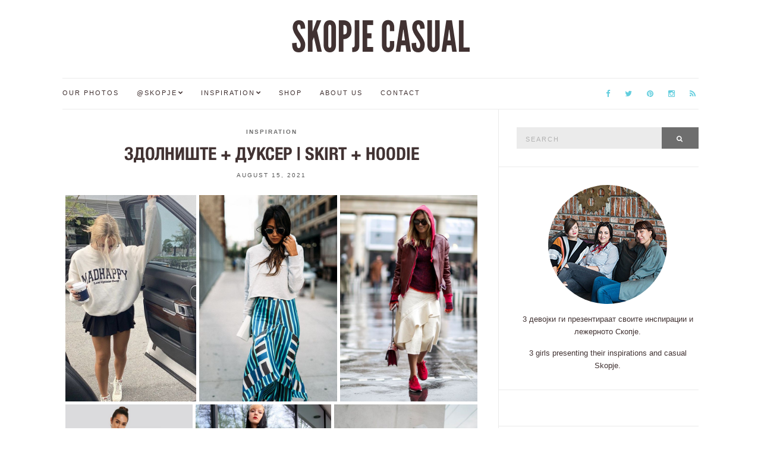

--- FILE ---
content_type: text/html; charset=UTF-8
request_url: http://skopjecasual.mk/post/35330/skirt-hoodie
body_size: 12675
content:
<!doctype html>
<html lang="en-US">
<head>
	<meta charset="UTF-8">
	<meta name="viewport" content="width=device-width, initial-scale=1">
	<link rel="pingback" href="http://skopjecasual.mk/xmlrpc.php">

	<title>Здолниште + дуксер | Skirt + hoodie &#8211; SKOPJE CASUAL</title>
<meta name='robots' content='max-image-preview:large' />
<link rel="alternate" type="application/rss+xml" title="SKOPJE CASUAL &raquo; Feed" href="http://skopjecasual.mk/feed" />
<link rel="alternate" type="application/rss+xml" title="SKOPJE CASUAL &raquo; Comments Feed" href="http://skopjecasual.mk/comments/feed" />
<link rel="alternate" type="application/rss+xml" title="SKOPJE CASUAL &raquo; Здолниште + дуксер | Skirt + hoodie Comments Feed" href="http://skopjecasual.mk/post/35330/skirt-hoodie/feed" />
<link rel="alternate" title="oEmbed (JSON)" type="application/json+oembed" href="http://skopjecasual.mk/wp-json/oembed/1.0/embed?url=http%3A%2F%2Fskopjecasual.mk%2Fpost%2F35330%2Fskirt-hoodie" />
<link rel="alternate" title="oEmbed (XML)" type="text/xml+oembed" href="http://skopjecasual.mk/wp-json/oembed/1.0/embed?url=http%3A%2F%2Fskopjecasual.mk%2Fpost%2F35330%2Fskirt-hoodie&#038;format=xml" />
<style id='wp-img-auto-sizes-contain-inline-css' type='text/css'>
img:is([sizes=auto i],[sizes^="auto," i]){contain-intrinsic-size:3000px 1500px}
/*# sourceURL=wp-img-auto-sizes-contain-inline-css */
</style>
<style id='wp-emoji-styles-inline-css' type='text/css'>

	img.wp-smiley, img.emoji {
		display: inline !important;
		border: none !important;
		box-shadow: none !important;
		height: 1em !important;
		width: 1em !important;
		margin: 0 0.07em !important;
		vertical-align: -0.1em !important;
		background: none !important;
		padding: 0 !important;
	}
/*# sourceURL=wp-emoji-styles-inline-css */
</style>
<style id='wp-block-library-inline-css' type='text/css'>
:root{--wp-block-synced-color:#7a00df;--wp-block-synced-color--rgb:122,0,223;--wp-bound-block-color:var(--wp-block-synced-color);--wp-editor-canvas-background:#ddd;--wp-admin-theme-color:#007cba;--wp-admin-theme-color--rgb:0,124,186;--wp-admin-theme-color-darker-10:#006ba1;--wp-admin-theme-color-darker-10--rgb:0,107,160.5;--wp-admin-theme-color-darker-20:#005a87;--wp-admin-theme-color-darker-20--rgb:0,90,135;--wp-admin-border-width-focus:2px}@media (min-resolution:192dpi){:root{--wp-admin-border-width-focus:1.5px}}.wp-element-button{cursor:pointer}:root .has-very-light-gray-background-color{background-color:#eee}:root .has-very-dark-gray-background-color{background-color:#313131}:root .has-very-light-gray-color{color:#eee}:root .has-very-dark-gray-color{color:#313131}:root .has-vivid-green-cyan-to-vivid-cyan-blue-gradient-background{background:linear-gradient(135deg,#00d084,#0693e3)}:root .has-purple-crush-gradient-background{background:linear-gradient(135deg,#34e2e4,#4721fb 50%,#ab1dfe)}:root .has-hazy-dawn-gradient-background{background:linear-gradient(135deg,#faaca8,#dad0ec)}:root .has-subdued-olive-gradient-background{background:linear-gradient(135deg,#fafae1,#67a671)}:root .has-atomic-cream-gradient-background{background:linear-gradient(135deg,#fdd79a,#004a59)}:root .has-nightshade-gradient-background{background:linear-gradient(135deg,#330968,#31cdcf)}:root .has-midnight-gradient-background{background:linear-gradient(135deg,#020381,#2874fc)}:root{--wp--preset--font-size--normal:16px;--wp--preset--font-size--huge:42px}.has-regular-font-size{font-size:1em}.has-larger-font-size{font-size:2.625em}.has-normal-font-size{font-size:var(--wp--preset--font-size--normal)}.has-huge-font-size{font-size:var(--wp--preset--font-size--huge)}.has-text-align-center{text-align:center}.has-text-align-left{text-align:left}.has-text-align-right{text-align:right}.has-fit-text{white-space:nowrap!important}#end-resizable-editor-section{display:none}.aligncenter{clear:both}.items-justified-left{justify-content:flex-start}.items-justified-center{justify-content:center}.items-justified-right{justify-content:flex-end}.items-justified-space-between{justify-content:space-between}.screen-reader-text{border:0;clip-path:inset(50%);height:1px;margin:-1px;overflow:hidden;padding:0;position:absolute;width:1px;word-wrap:normal!important}.screen-reader-text:focus{background-color:#ddd;clip-path:none;color:#444;display:block;font-size:1em;height:auto;left:5px;line-height:normal;padding:15px 23px 14px;text-decoration:none;top:5px;width:auto;z-index:100000}html :where(.has-border-color){border-style:solid}html :where([style*=border-top-color]){border-top-style:solid}html :where([style*=border-right-color]){border-right-style:solid}html :where([style*=border-bottom-color]){border-bottom-style:solid}html :where([style*=border-left-color]){border-left-style:solid}html :where([style*=border-width]){border-style:solid}html :where([style*=border-top-width]){border-top-style:solid}html :where([style*=border-right-width]){border-right-style:solid}html :where([style*=border-bottom-width]){border-bottom-style:solid}html :where([style*=border-left-width]){border-left-style:solid}html :where(img[class*=wp-image-]){height:auto;max-width:100%}:where(figure){margin:0 0 1em}html :where(.is-position-sticky){--wp-admin--admin-bar--position-offset:var(--wp-admin--admin-bar--height,0px)}@media screen and (max-width:600px){html :where(.is-position-sticky){--wp-admin--admin-bar--position-offset:0px}}

/*# sourceURL=wp-block-library-inline-css */
</style><style id='global-styles-inline-css' type='text/css'>
:root{--wp--preset--aspect-ratio--square: 1;--wp--preset--aspect-ratio--4-3: 4/3;--wp--preset--aspect-ratio--3-4: 3/4;--wp--preset--aspect-ratio--3-2: 3/2;--wp--preset--aspect-ratio--2-3: 2/3;--wp--preset--aspect-ratio--16-9: 16/9;--wp--preset--aspect-ratio--9-16: 9/16;--wp--preset--color--black: #000000;--wp--preset--color--cyan-bluish-gray: #abb8c3;--wp--preset--color--white: #ffffff;--wp--preset--color--pale-pink: #f78da7;--wp--preset--color--vivid-red: #cf2e2e;--wp--preset--color--luminous-vivid-orange: #ff6900;--wp--preset--color--luminous-vivid-amber: #fcb900;--wp--preset--color--light-green-cyan: #7bdcb5;--wp--preset--color--vivid-green-cyan: #00d084;--wp--preset--color--pale-cyan-blue: #8ed1fc;--wp--preset--color--vivid-cyan-blue: #0693e3;--wp--preset--color--vivid-purple: #9b51e0;--wp--preset--gradient--vivid-cyan-blue-to-vivid-purple: linear-gradient(135deg,rgb(6,147,227) 0%,rgb(155,81,224) 100%);--wp--preset--gradient--light-green-cyan-to-vivid-green-cyan: linear-gradient(135deg,rgb(122,220,180) 0%,rgb(0,208,130) 100%);--wp--preset--gradient--luminous-vivid-amber-to-luminous-vivid-orange: linear-gradient(135deg,rgb(252,185,0) 0%,rgb(255,105,0) 100%);--wp--preset--gradient--luminous-vivid-orange-to-vivid-red: linear-gradient(135deg,rgb(255,105,0) 0%,rgb(207,46,46) 100%);--wp--preset--gradient--very-light-gray-to-cyan-bluish-gray: linear-gradient(135deg,rgb(238,238,238) 0%,rgb(169,184,195) 100%);--wp--preset--gradient--cool-to-warm-spectrum: linear-gradient(135deg,rgb(74,234,220) 0%,rgb(151,120,209) 20%,rgb(207,42,186) 40%,rgb(238,44,130) 60%,rgb(251,105,98) 80%,rgb(254,248,76) 100%);--wp--preset--gradient--blush-light-purple: linear-gradient(135deg,rgb(255,206,236) 0%,rgb(152,150,240) 100%);--wp--preset--gradient--blush-bordeaux: linear-gradient(135deg,rgb(254,205,165) 0%,rgb(254,45,45) 50%,rgb(107,0,62) 100%);--wp--preset--gradient--luminous-dusk: linear-gradient(135deg,rgb(255,203,112) 0%,rgb(199,81,192) 50%,rgb(65,88,208) 100%);--wp--preset--gradient--pale-ocean: linear-gradient(135deg,rgb(255,245,203) 0%,rgb(182,227,212) 50%,rgb(51,167,181) 100%);--wp--preset--gradient--electric-grass: linear-gradient(135deg,rgb(202,248,128) 0%,rgb(113,206,126) 100%);--wp--preset--gradient--midnight: linear-gradient(135deg,rgb(2,3,129) 0%,rgb(40,116,252) 100%);--wp--preset--font-size--small: 13px;--wp--preset--font-size--medium: 20px;--wp--preset--font-size--large: 36px;--wp--preset--font-size--x-large: 42px;--wp--preset--spacing--20: 0.44rem;--wp--preset--spacing--30: 0.67rem;--wp--preset--spacing--40: 1rem;--wp--preset--spacing--50: 1.5rem;--wp--preset--spacing--60: 2.25rem;--wp--preset--spacing--70: 3.38rem;--wp--preset--spacing--80: 5.06rem;--wp--preset--shadow--natural: 6px 6px 9px rgba(0, 0, 0, 0.2);--wp--preset--shadow--deep: 12px 12px 50px rgba(0, 0, 0, 0.4);--wp--preset--shadow--sharp: 6px 6px 0px rgba(0, 0, 0, 0.2);--wp--preset--shadow--outlined: 6px 6px 0px -3px rgb(255, 255, 255), 6px 6px rgb(0, 0, 0);--wp--preset--shadow--crisp: 6px 6px 0px rgb(0, 0, 0);}:where(.is-layout-flex){gap: 0.5em;}:where(.is-layout-grid){gap: 0.5em;}body .is-layout-flex{display: flex;}.is-layout-flex{flex-wrap: wrap;align-items: center;}.is-layout-flex > :is(*, div){margin: 0;}body .is-layout-grid{display: grid;}.is-layout-grid > :is(*, div){margin: 0;}:where(.wp-block-columns.is-layout-flex){gap: 2em;}:where(.wp-block-columns.is-layout-grid){gap: 2em;}:where(.wp-block-post-template.is-layout-flex){gap: 1.25em;}:where(.wp-block-post-template.is-layout-grid){gap: 1.25em;}.has-black-color{color: var(--wp--preset--color--black) !important;}.has-cyan-bluish-gray-color{color: var(--wp--preset--color--cyan-bluish-gray) !important;}.has-white-color{color: var(--wp--preset--color--white) !important;}.has-pale-pink-color{color: var(--wp--preset--color--pale-pink) !important;}.has-vivid-red-color{color: var(--wp--preset--color--vivid-red) !important;}.has-luminous-vivid-orange-color{color: var(--wp--preset--color--luminous-vivid-orange) !important;}.has-luminous-vivid-amber-color{color: var(--wp--preset--color--luminous-vivid-amber) !important;}.has-light-green-cyan-color{color: var(--wp--preset--color--light-green-cyan) !important;}.has-vivid-green-cyan-color{color: var(--wp--preset--color--vivid-green-cyan) !important;}.has-pale-cyan-blue-color{color: var(--wp--preset--color--pale-cyan-blue) !important;}.has-vivid-cyan-blue-color{color: var(--wp--preset--color--vivid-cyan-blue) !important;}.has-vivid-purple-color{color: var(--wp--preset--color--vivid-purple) !important;}.has-black-background-color{background-color: var(--wp--preset--color--black) !important;}.has-cyan-bluish-gray-background-color{background-color: var(--wp--preset--color--cyan-bluish-gray) !important;}.has-white-background-color{background-color: var(--wp--preset--color--white) !important;}.has-pale-pink-background-color{background-color: var(--wp--preset--color--pale-pink) !important;}.has-vivid-red-background-color{background-color: var(--wp--preset--color--vivid-red) !important;}.has-luminous-vivid-orange-background-color{background-color: var(--wp--preset--color--luminous-vivid-orange) !important;}.has-luminous-vivid-amber-background-color{background-color: var(--wp--preset--color--luminous-vivid-amber) !important;}.has-light-green-cyan-background-color{background-color: var(--wp--preset--color--light-green-cyan) !important;}.has-vivid-green-cyan-background-color{background-color: var(--wp--preset--color--vivid-green-cyan) !important;}.has-pale-cyan-blue-background-color{background-color: var(--wp--preset--color--pale-cyan-blue) !important;}.has-vivid-cyan-blue-background-color{background-color: var(--wp--preset--color--vivid-cyan-blue) !important;}.has-vivid-purple-background-color{background-color: var(--wp--preset--color--vivid-purple) !important;}.has-black-border-color{border-color: var(--wp--preset--color--black) !important;}.has-cyan-bluish-gray-border-color{border-color: var(--wp--preset--color--cyan-bluish-gray) !important;}.has-white-border-color{border-color: var(--wp--preset--color--white) !important;}.has-pale-pink-border-color{border-color: var(--wp--preset--color--pale-pink) !important;}.has-vivid-red-border-color{border-color: var(--wp--preset--color--vivid-red) !important;}.has-luminous-vivid-orange-border-color{border-color: var(--wp--preset--color--luminous-vivid-orange) !important;}.has-luminous-vivid-amber-border-color{border-color: var(--wp--preset--color--luminous-vivid-amber) !important;}.has-light-green-cyan-border-color{border-color: var(--wp--preset--color--light-green-cyan) !important;}.has-vivid-green-cyan-border-color{border-color: var(--wp--preset--color--vivid-green-cyan) !important;}.has-pale-cyan-blue-border-color{border-color: var(--wp--preset--color--pale-cyan-blue) !important;}.has-vivid-cyan-blue-border-color{border-color: var(--wp--preset--color--vivid-cyan-blue) !important;}.has-vivid-purple-border-color{border-color: var(--wp--preset--color--vivid-purple) !important;}.has-vivid-cyan-blue-to-vivid-purple-gradient-background{background: var(--wp--preset--gradient--vivid-cyan-blue-to-vivid-purple) !important;}.has-light-green-cyan-to-vivid-green-cyan-gradient-background{background: var(--wp--preset--gradient--light-green-cyan-to-vivid-green-cyan) !important;}.has-luminous-vivid-amber-to-luminous-vivid-orange-gradient-background{background: var(--wp--preset--gradient--luminous-vivid-amber-to-luminous-vivid-orange) !important;}.has-luminous-vivid-orange-to-vivid-red-gradient-background{background: var(--wp--preset--gradient--luminous-vivid-orange-to-vivid-red) !important;}.has-very-light-gray-to-cyan-bluish-gray-gradient-background{background: var(--wp--preset--gradient--very-light-gray-to-cyan-bluish-gray) !important;}.has-cool-to-warm-spectrum-gradient-background{background: var(--wp--preset--gradient--cool-to-warm-spectrum) !important;}.has-blush-light-purple-gradient-background{background: var(--wp--preset--gradient--blush-light-purple) !important;}.has-blush-bordeaux-gradient-background{background: var(--wp--preset--gradient--blush-bordeaux) !important;}.has-luminous-dusk-gradient-background{background: var(--wp--preset--gradient--luminous-dusk) !important;}.has-pale-ocean-gradient-background{background: var(--wp--preset--gradient--pale-ocean) !important;}.has-electric-grass-gradient-background{background: var(--wp--preset--gradient--electric-grass) !important;}.has-midnight-gradient-background{background: var(--wp--preset--gradient--midnight) !important;}.has-small-font-size{font-size: var(--wp--preset--font-size--small) !important;}.has-medium-font-size{font-size: var(--wp--preset--font-size--medium) !important;}.has-large-font-size{font-size: var(--wp--preset--font-size--large) !important;}.has-x-large-font-size{font-size: var(--wp--preset--font-size--x-large) !important;}
/*# sourceURL=global-styles-inline-css */
</style>

<style id='classic-theme-styles-inline-css' type='text/css'>
/*! This file is auto-generated */
.wp-block-button__link{color:#fff;background-color:#32373c;border-radius:9999px;box-shadow:none;text-decoration:none;padding:calc(.667em + 2px) calc(1.333em + 2px);font-size:1.125em}.wp-block-file__button{background:#32373c;color:#fff;text-decoration:none}
/*# sourceURL=/wp-includes/css/classic-themes.min.css */
</style>
<link rel='stylesheet' id='lightbox-css' href='http://skopjecasual.mk/wp-content/plugins/accesspress-instagram-feed/css/lightbox.css?ver=4.0.5' type='text/css' media='all' />
<link rel='stylesheet' id='owl-theme-css' href='http://skopjecasual.mk/wp-content/plugins/accesspress-instagram-feed/css/owl.theme.css?ver=4.0.5' type='text/css' media='all' />
<link rel='stylesheet' id='owl-carousel-css' href='http://skopjecasual.mk/wp-content/plugins/accesspress-instagram-feed/css/owl.carousel.css?ver=4.0.5' type='text/css' media='all' />
<link rel='stylesheet' id='apif-frontend-css-css' href='http://skopjecasual.mk/wp-content/plugins/accesspress-instagram-feed/css/frontend.css?ver=4.0.5' type='text/css' media='all' />
<link rel='stylesheet' id='apif-font-awesome-css' href='http://skopjecasual.mk/wp-content/plugins/accesspress-instagram-feed/css/font-awesome.min.css?ver=4.0.5' type='text/css' media='all' />
<link rel='stylesheet' id='apif-gridrotator-css' href='http://skopjecasual.mk/wp-content/plugins/accesspress-instagram-feed/css/gridrotator.css?ver=4.0.5' type='text/css' media='all' />
<link rel='stylesheet' id='ci-google-font-css' href='//fonts.googleapis.com/css?family=Lora%3A400%2C700%2C400italic%2C700italic%7CLato%3A400%2C400italic%2C700%2C700italic&#038;ver=6.9' type='text/css' media='all' />
<link rel='stylesheet' id='ci-base-css' href='http://skopjecasual.mk/wp-content/themes/Olsen/css/base.css?ver=1.1.1' type='text/css' media='all' />
<link rel='stylesheet' id='font-awesome-css' href='http://skopjecasual.mk/wp-content/themes/Olsen/css/font-awesome.css?ver=4.4.0' type='text/css' media='all' />
<link rel='stylesheet' id='magnific-css' href='http://skopjecasual.mk/wp-content/themes/Olsen/css/magnific.css?ver=1.0.0' type='text/css' media='all' />
<link rel='stylesheet' id='slick-css' href='http://skopjecasual.mk/wp-content/themes/Olsen/css/slick.css?ver=1.5.7' type='text/css' media='all' />
<link rel='stylesheet' id='mmenu-css' href='http://skopjecasual.mk/wp-content/themes/Olsen/css/mmenu.css?ver=5.2.0' type='text/css' media='all' />
<link rel='stylesheet' id='justifiedGallery-css' href='http://skopjecasual.mk/wp-content/themes/Olsen/css/justifiedGallery.min.css?ver=3.6.0' type='text/css' media='all' />
<link rel='stylesheet' id='ci-style-css' href='http://skopjecasual.mk/wp-content/themes/Olsen/style.css?ver=1.1.1' type='text/css' media='all' />
<link rel='stylesheet' id='ci-style-child-css' href='http://skopjecasual.mk/wp-content/themes/Olsen-child/style.css?ver=1.1.1' type='text/css' media='all' />
<link rel='stylesheet' id='cleaner-gallery-css' href='http://skopjecasual.mk/wp-content/plugins/cleaner-gallery/css/gallery.min.css?ver=20130526' type='text/css' media='all' />
<script type="text/javascript" src="http://skopjecasual.mk/wp-includes/js/jquery/jquery.min.js?ver=3.7.1" id="jquery-core-js"></script>
<script type="text/javascript" src="http://skopjecasual.mk/wp-includes/js/jquery/jquery-migrate.min.js?ver=3.4.1" id="jquery-migrate-js"></script>
<script type="text/javascript" src="http://skopjecasual.mk/wp-content/plugins/accesspress-instagram-feed/js/owl.carousel.js?ver=6.9" id="owl-carousel-js-js"></script>
<script type="text/javascript" src="http://skopjecasual.mk/wp-content/themes/Olsen/js/modernizr.js?ver=2.8.3" id="modernizr-js"></script>
<link rel="https://api.w.org/" href="http://skopjecasual.mk/wp-json/" /><link rel="alternate" title="JSON" type="application/json" href="http://skopjecasual.mk/wp-json/wp/v2/posts/35330" /><link rel="EditURI" type="application/rsd+xml" title="RSD" href="http://skopjecasual.mk/xmlrpc.php?rsd" />
<meta name="generator" content="WordPress 6.9" />
<link rel="canonical" href="http://skopjecasual.mk/post/35330/skirt-hoodie" />
<link rel='shortlink' href='http://skopjecasual.mk/?p=35330' />
<meta property="fb:app_id" content="243963500365"/><style type="text/css">			body,
			.tagline {
				color: #413232;
			}
						h1, h2, h3, h4, h5, h6,
			.entry-title,
			.entry-title a {
				color: #413232;
			}

			.entry-title:after {
				background: #413232;
			}
						a {
				color: #63cede;
			}
						a:hover,
			.entry-title a:hover,
			.socials li a:hover,
			.entry-utils .socials a:hover {
				color: #413232;
			}
						.btn,
			input[type="button"],
			input[type="submit"],
			input[type="reset"],
			button:not(.slick-arrow),
			.comment-reply-link{
				background-color: #6e6e6e;
			}

			.read-more,
			.entry-title a:hover,
			.entry-meta a,
			.slick-slider button,
			.entry-tags a:hover,
			.navigation > li > a:hover,
			.navigation > li.sfHover > a,
			.navigation > li.sfHover > a:active,
			.navigation a:hover,
			.navigation > li ul a:hover,
			.navigation > li ul .sfHover > a {
				color: #6e6e6e;
			}

			.read-more:hover {
				border-color: #6e6e6e;
			}
						#paging a:hover,
			.btn:hover,
			input[type="button"]:hover,
			input[type="submit"]:hover,
			input[type="reset"]:hover,
			button:not(.slick-arrow):hover,
			#paging a:hover,
			#paging .current {
				background-color: #63cede;
			}

			.entry-meta a:hover,
			.read-more:hover {
				color: #63cede;
			}
						body {
				font-size: 14px;
			}
						.site-logo {
				text-transform: uppercase;
			}
						.entry-title,
			.slide-title,
			.section-title {
				text-transform: uppercase;
			}
						.widget-title {
				text-transform: uppercase;
			}
						.nav {
				text-transform: uppercase;
			}
						.btn,
			input[type="button"],
			input[type="submit"],
			input[type="reset"],
			button,
			#paging,
			.comment-reply-link,
			.read-more {
				text-transform: uppercase;
			}
						.entry-meta,
			.entry-tags,
			.entry-sig,
			.comment-metadata,
			.slide-meta {
				text-transform: uppercase;
			}
						.sidebar .widget-title {
				background-color: #413232;
			}
						.sidebar {
				color: #413232;
			}
						.sidebar a {
				color: #63cede;
			}
						.sidebar a:hover {
				color: #413232;
			}
			</style><link rel="icon" href="http://skopjecasual.mk/wp-content/uploads/2012/03/cropped-tumblr_m0dj1tPVY01rr1xv7o1_5001-32x32.jpg" sizes="32x32" />
<link rel="icon" href="http://skopjecasual.mk/wp-content/uploads/2012/03/cropped-tumblr_m0dj1tPVY01rr1xv7o1_5001-192x192.jpg" sizes="192x192" />
<link rel="apple-touch-icon" href="http://skopjecasual.mk/wp-content/uploads/2012/03/cropped-tumblr_m0dj1tPVY01rr1xv7o1_5001-180x180.jpg" />
<meta name="msapplication-TileImage" content="http://skopjecasual.mk/wp-content/uploads/2012/03/cropped-tumblr_m0dj1tPVY01rr1xv7o1_5001-270x270.jpg" />
	
	<!-- google analytics -->
	<script>
	  (function(i,s,o,g,r,a,m){i['GoogleAnalyticsObject']=r;i[r]=i[r]||function(){
	  (i[r].q=i[r].q||[]).push(arguments)},i[r].l=1*new Date();a=s.createElement(o),
	  m=s.getElementsByTagName(o)[0];a.async=1;a.src=g;m.parentNode.insertBefore(a,m)
	  })(window,document,'script','//www.google-analytics.com/analytics.js','ga');

	  ga('create', 'UA-29878318-1', 'auto');
	  ga('send', 'pageview');

	</script>
<link rel='stylesheet' id='dashicons-css' href='http://skopjecasual.mk/wp-includes/css/dashicons.min.css?ver=6.9' type='text/css' media='all' />
<link rel='stylesheet' id='thickbox-css' href='http://skopjecasual.mk/wp-includes/js/thickbox/thickbox.css?ver=6.9' type='text/css' media='all' />
</head>
<body class="wp-singular post-template-default single single-post postid-35330 single-format-gallery wp-theme-Olsen wp-child-theme-Olsen-child" itemscope="itemscope" itemtype="http://schema.org/WebPage">

<div id="page">

	<div class="container">
		<div class="row">
			<div class="col-md-12">

									<header id="masthead" class="site-header group" role="banner" itemscope="itemscope" itemtype="http://schema.org/Organization">

						<div class="site-logo">
							<h1 itemprop="name">
								<a itemprop="url" href="http://skopjecasual.mk">
																			SKOPJE CASUAL																	</a>
							</h1>

													</div><!-- /site-logo -->

						<div class="site-bar group">
							<nav class="nav" role="navigation" itemscope="itemscope" itemtype="http://schema.org/SiteNavigationElement">
								<ul id="menu-menu-1" class="navigation"><li id="menu-item-24464" class="menu-item menu-item-type-custom menu-item-object-custom menu-item-24464"><a href="/tagged/our">Our Photos</a></li>
<li id="menu-item-29900" class="menu-item menu-item-type-custom menu-item-object-custom menu-item-has-children menu-item-29900"><a href="/tagged/skopje">@Skopje</a>
<ul class="sub-menu">
	<li id="menu-item-29902" class="menu-item menu-item-type-custom menu-item-object-custom menu-item-29902"><a href="/tagged/event">Events</a></li>
	<li id="menu-item-29903" class="menu-item menu-item-type-custom menu-item-object-custom menu-item-29903"><a href="/tagged/people">People</a></li>
	<li id="menu-item-29904" class="menu-item menu-item-type-custom menu-item-object-custom menu-item-29904"><a href="/tagged/theme">Thematic</a></li>
	<li id="menu-item-29905" class="menu-item menu-item-type-custom menu-item-object-custom menu-item-29905"><a href="/tagged/reader">Readers</a></li>
	<li id="menu-item-29906" class="menu-item menu-item-type-custom menu-item-object-custom menu-item-29906"><a href="/tagged/blogger">Creatives</a></li>
</ul>
</li>
<li id="menu-item-29901" class="menu-item menu-item-type-custom menu-item-object-custom menu-item-has-children menu-item-29901"><a href="/tagged/inspiration">Inspiration</a>
<ul class="sub-menu">
	<li id="menu-item-29907" class="menu-item menu-item-type-custom menu-item-object-custom menu-item-29907"><a href="/tagged/guest">Guest posts</a></li>
</ul>
</li>
<li id="menu-item-31319" class="menu-item menu-item-type-post_type menu-item-object-page menu-item-31319"><a href="http://skopjecasual.mk/shop">Shop</a></li>
<li id="menu-item-33842" class="menu-item menu-item-type-post_type menu-item-object-page menu-item-33842"><a href="http://skopjecasual.mk/joinin">About us</a></li>
<li id="menu-item-33843" class="menu-item menu-item-type-post_type menu-item-object-page menu-item-33843"><a href="http://skopjecasual.mk/contact">Contact</a></li>
</ul>
								<a class="mobile-nav-trigger" href="#mobilemenu"><i class="fa fa-navicon"></i> Menu</a>
							</nav>
							<div id="mobilemenu"></div>

							<div class="site-tools">
										<ul class="socials">
			<li><a href="https://www.facebook.com/skopjecasual/" target="_blank"><i class="fa fa-facebook"></i></a></li><li><a href="https://twitter.com/SkopjeCasual" target="_blank"><i class="fa fa-twitter"></i></a></li><li><a href="https://www.pinterest.com/skopjecasual/" target="_blank"><i class="fa fa-pinterest"></i></a></li><li><a href="https://instagram.com/skopjecasual/" target="_blank"><i class="fa fa-instagram"></i></a></li>							<li><a href="http://skopjecasual.mk/feed"><i class="fa fa-rss"></i></a></li>
					</ul>
									</div><!-- /site-tools -->
						</div><!-- /site-bar -->

					</header>
				
				
				<div id="site-content">


<div class="row">

	<div class="col-md-8 ">
		<main id="content" role="main" itemprop="mainContentOfPage" itemscope="itemscope" itemtype="http://schema.org/Blog">
			<div class="row">
				<div class="col-md-12">

											<article id="entry-35330" class="entry post-35330 post type-post status-publish format-gallery has-post-thumbnail hentry category-inspiration post_format-post-format-gallery" itemscope="itemscope" itemtype="http://schema.org/BlogPosting" itemprop="blogPost">

															<div class="entry-meta entry-meta-top">
									<p class="entry-categories">
										<a href="http://skopjecasual.mk/category/inspiration" rel="category tag">Inspiration</a>									</p>
								</div>
							
							<h2 class="entry-title" itemprop="headline">
								Здолниште + дуксер | Skirt + hoodie							</h2>

							<div class="entry-meta entry-meta-bottom">
																	<time class="entry-date" itemprop="datePublished" datetime="2021-08-15T11:10:00+00:00">August 15, 2021</time>
								
								<a href="http://skopjecasual.mk/post/35330/skirt-hoodie#respond" class="entry-comments-no ">No Comments</a>
							</div>

							<div class="entry-featured">
																																			<div class="entry-justified" data-height="300">
																							<a class="ci-lightbox" href="http://skopjecasual.mk/wp-content/uploads/2021/11/c385bd00dcf1a7749113a2f8be9fe5f4.jpg">
																										<img src="http://skopjecasual.mk/wp-content/uploads/2021/11/c385bd00dcf1a7749113a2f8be9fe5f4.jpg" alt="" />
													<!-- ci_wide -->
												</a>
																							<a class="ci-lightbox" href="http://skopjecasual.mk/wp-content/uploads/2021/11/2d654c2546a5c4c56c9a597fe09d8d95.jpg">
																										<img src="http://skopjecasual.mk/wp-content/uploads/2021/11/2d654c2546a5c4c56c9a597fe09d8d95.jpg" alt="" />
													<!-- ci_wide -->
												</a>
																							<a class="ci-lightbox" href="http://skopjecasual.mk/wp-content/uploads/2021/11/f247f77ca1224d46bc012fc1895efa2a.jpg">
																										<img src="http://skopjecasual.mk/wp-content/uploads/2021/11/f247f77ca1224d46bc012fc1895efa2a.jpg" alt="" />
													<!-- ci_wide -->
												</a>
																							<a class="ci-lightbox" href="http://skopjecasual.mk/wp-content/uploads/2021/11/39a2728f51269d5f7b9f8c2530f6420a.jpg">
																										<img src="http://skopjecasual.mk/wp-content/uploads/2021/11/39a2728f51269d5f7b9f8c2530f6420a.jpg" alt="" />
													<!-- ci_wide -->
												</a>
																							<a class="ci-lightbox" href="http://skopjecasual.mk/wp-content/uploads/2021/11/d059ec24e9c9b18105b840b8423e555b.jpg">
																										<img src="http://skopjecasual.mk/wp-content/uploads/2021/11/d059ec24e9c9b18105b840b8423e555b.jpg" alt="" />
													<!-- ci_wide -->
												</a>
																							<a class="ci-lightbox" href="http://skopjecasual.mk/wp-content/uploads/2021/11/53c1acde13243b5ec9a2b2643b60e10e.jpg">
																										<img src="http://skopjecasual.mk/wp-content/uploads/2021/11/53c1acde13243b5ec9a2b2643b60e10e.jpg" alt="" />
													<!-- ci_wide -->
												</a>
																							<a class="ci-lightbox" href="http://skopjecasual.mk/wp-content/uploads/2021/11/434ad4b7c2b5ef37e9060338df6f5950.jpg">
																										<img src="http://skopjecasual.mk/wp-content/uploads/2021/11/434ad4b7c2b5ef37e9060338df6f5950.jpg" alt="" />
													<!-- ci_wide -->
												</a>
																							<a class="ci-lightbox" href="http://skopjecasual.mk/wp-content/uploads/2021/11/57407dee9ee55ef146f029060644741f.jpg">
																										<img src="http://skopjecasual.mk/wp-content/uploads/2021/11/57407dee9ee55ef146f029060644741f.jpg" alt="" />
													<!-- ci_wide -->
												</a>
																							<a class="ci-lightbox" href="http://skopjecasual.mk/wp-content/uploads/2021/11/7e205cabafbbca55dda7bb6c74b1dea5.jpg">
																										<img src="http://skopjecasual.mk/wp-content/uploads/2021/11/7e205cabafbbca55dda7bb6c74b1dea5.jpg" alt="" />
													<!-- ci_wide -->
												</a>
																							<a class="ci-lightbox" href="http://skopjecasual.mk/wp-content/uploads/2021/11/f3afc0ba1345680a2e67f821364f4501.jpg">
																										<img src="http://skopjecasual.mk/wp-content/uploads/2021/11/f3afc0ba1345680a2e67f821364f4501.jpg" alt="" />
													<!-- ci_wide -->
												</a>
																							<a class="ci-lightbox" href="http://skopjecasual.mk/wp-content/uploads/2021/11/c7ae94cea5691b6b36c4e168b526a30c.jpg">
																										<img src="http://skopjecasual.mk/wp-content/uploads/2021/11/c7ae94cea5691b6b36c4e168b526a30c.jpg" alt="" />
													<!-- ci_wide -->
												</a>
																							<a class="ci-lightbox" href="http://skopjecasual.mk/wp-content/uploads/2021/11/99174f278d3cecc6f1d8c95db5df56b2-683x1024.jpg">
																										<img src="http://skopjecasual.mk/wp-content/uploads/2021/11/99174f278d3cecc6f1d8c95db5df56b2-683x1024.jpg" alt="" />
													<!-- ci_wide -->
												</a>
																							<a class="ci-lightbox" href="http://skopjecasual.mk/wp-content/uploads/2021/11/c7f01ab4bc909313e59b596654ac06ee.jpg">
																										<img src="http://skopjecasual.mk/wp-content/uploads/2021/11/c7f01ab4bc909313e59b596654ac06ee.jpg" alt="" />
													<!-- ci_wide -->
												</a>
																							<a class="ci-lightbox" href="http://skopjecasual.mk/wp-content/uploads/2021/11/71730f492f5533a96f26e63e8a2a1c9a.jpg">
																										<img src="http://skopjecasual.mk/wp-content/uploads/2021/11/71730f492f5533a96f26e63e8a2a1c9a.jpg" alt="" />
													<!-- ci_wide -->
												</a>
																																</div>
																								</div>


							<div class="entry-content" itemprop="text">
																							</div>

							
														
							<div class="fb-like" data-href="http://skopjecasual.mk/post/35330/skirt-hoodie" data-layout="button_count" data-action="like" data-show-faces="true" data-share="true"></div>
							
														<div class="entry-utils group">
									<ul class="socials">
				<li><a href="https://www.facebook.com/sharer.php?u=http://skopjecasual.mk/post/35330/skirt-hoodie" class="social-icon"><i class="fa fa-facebook"></i></a></li>
		<li><a href="https://twitter.com/share?url=http://skopjecasual.mk/post/35330/skirt-hoodie" class="social-icon"><i class="fa fa-twitter"></i></a></li>
		<li><a href="https://plus.google.com/share?url=http://skopjecasual.mk/post/35330/skirt-hoodie" class="social-icon"><i class="fa fa-google-plus"></i></a></li>
					<li><a href="https://pinterest.com/pin/create/bookmarklet/?url=http://skopjecasual.mk/post/35330/skirt-hoodie&#038;description=Здолниште%20+%20дуксер%20|%20Skirt%20+%20hoodie&#038;media=http://skopjecasual.mk/wp-content/uploads/2021/11/c385bd00dcf1a7749113a2f8be9fe5f4.jpg" class="social-icon"><i class="fa fa-pinterest"></i></a></li>
			</ul>
							</div>
														
							
							
							<div id="wpdevar_comment_1" style="width:100%;text-align:left;">
		<span style="padding: 10px;font-size:22px;font-family:monospace;color:#000000;">Facebook Comment</span>
		<div class="fb-comments" data-href="http://skopjecasual.mk/post/35330/skirt-hoodie" data-order-by="social" data-numposts="10" data-width="100%" style="display:block;"></div></div><style>#wpdevar_comment_1 span,#wpdevar_comment_1 iframe{width:100% !important;} #wpdevar_comment_1 iframe{max-height: 100% !important;}</style>							<br />
							<hr />
							<br />
															<div id="paging" class="group">
																												<a href="http://skopjecasual.mk/post/35315/neutral" class="paging-standard paging-older">Previous Post</a>
																												<a href="http://skopjecasual.mk/post/35295/dark-classy" class="paging-standard paging-newer">Next Post</a>
																	</div>
														
								<div class="entry-related">
					<h4>You may also like</h4>
		
		<div class="row">
							<div class="col-sm-4">
					<article class="entry post-813 post type-post status-publish format-gallery has-post-thumbnail hentry category-inspiration tag-casual-style-icon tag-marion-cotillard tag-style tag-822 tag-1003 post_format-post-format-gallery">
	<div class="entry-meta">
		<time class="entry-date" datetime="2014-09-22T08:38:33+00:00">September 22, 2014</time>
	</div>
	<div class="entry-featured">
		<a href="http://skopjecasual.mk/post/98133056335/marion-cotillard-style-icon-marion">
			<img width="500" height="435" src="http://skopjecasual.mk/wp-content/uploads/2014/09/tumblr_nc7kvtt9zW1rr1xv7o1_5001-500x435.jpg" class="attachment-post-thumbnail size-post-thumbnail wp-post-image" alt="" decoding="async" fetchpriority="high" />		</a>
	</div>
	<h2 class="entry-title"><a href="http://skopjecasual.mk/post/98133056335/marion-cotillard-style-icon-marion">Модна икона: Marion Cotillard &#124; Style Icon: Marion Cotillard</a></h2>
</article>
				</div>
							<div class="col-sm-4">
					<article class="entry post-348 post type-post status-publish format-standard has-post-thumbnail hentry category-inspiration tag-inspriation tag-spring tag-spring-outfits tag-18 tag-1904 tag-3143 tag-3144">
	<div class="entry-meta">
		<time class="entry-date" datetime="2015-04-15T12:31:42+00:00">April 15, 2015</time>
	</div>
	<div class="entry-featured">
		<a href="http://skopjecasual.mk/post/116462743495/spring-edition">
			<img width="500" height="435" src="http://skopjecasual.mk/wp-content/uploads/2015/04/tumblr_inline_nmulybpeGF1r8ynb7_540-500x435.jpg" class="attachment-post-thumbnail size-post-thumbnail wp-post-image" alt="" decoding="async" />		</a>
	</div>
	<h2 class="entry-title"><a href="http://skopjecasual.mk/post/116462743495/spring-edition">Не знам што да облечам &#8211; spring edition &#124; I have nothing to wear &#8211; spring edition</a></h2>
</article>
				</div>
							<div class="col-sm-4">
					<article class="entry post-2626 post type-post status-publish format-standard has-post-thumbnail hentry category-inspiration category-men tag-diesel tag-fashion-id tag-hugo-boss-orange tag-marlboro-classic tag-men-skopje tag-promo-text">
	<div class="entry-meta">
		<time class="entry-date" datetime="2013-03-18T16:22:00+00:00">March 18, 2013</time>
	</div>
	<div class="entry-featured">
		<a href="http://skopjecasual.mk/post/45678521832/id">
			<img width="492" height="435" src="http://skopjecasual.mk/wp-content/uploads/2013/03/tumblr_inline_mjrk7wdzwl1qz4rgp1-492x435.jpg" class="attachment-post-thumbnail size-post-thumbnail wp-post-image" alt="" decoding="async" />		</a>
	</div>
	<h2 class="entry-title"><a href="http://skopjecasual.mk/post/45678521832/id">Fashion ID за лежерни мажи</a></h2>
</article>
				</div>
								</div>
	</div>

														
							
						</article>
									</div>
			</div>
		</main>
	</div>

			<div class="col-md-4">
			<div class="sidebar sidebar-right" role="complementary" itemtype="http://schema.org/WPSideBar" itemscope="itemscope">
	<aside id="search-2" class="widget group widget_search"><form action="http://skopjecasual.mk/" class="searchform" method="get" role="search">
	<div>
		<label class="screen-reader-text">Search for:</label>
		<input type="text" placeholder="Search" name="s" value="">
		<button class="searchsubmit" type="submit"><i class="fa fa-search"></i><span class="screen-reader-text">Search</span></button>
	</div>
</form></aside><aside id="ci-about-2" class=" widget group widget_ci-about"><div class="widget_about group"><p class="widget_about_avatar"><img src="http://skopjecasual.mk/wp-content/uploads/2017/01/skopjecasualki200x200.jpeg" class="img-round" alt="" /></p><p>3 девојки ги презентираат своите инспирации и лежерното Скопје.</p>
<p>3 girls presenting their inspirations and casual Skopje.</p>
</div></aside><aside id="text-2" class="widget group widget_text">			<div class="textwidget"><p><a style="display: none; width: 350px; height: 250px; background: url('https://skopjecasual.mk/wp-content/uploads/2018/02/skcasual-mytime3.png') no-repeat left top;" title="Skopje Casual for My:time" href="https://skopjecasual.mk/tagged/mytime" target="_blank" rel="noopener"> </a></p>
</div>
		</aside><aside id="ci-latest-posts-2" class="widget group widget_ci-latest-posts"><h3 class="widget-title">Random posts</h3>				<ul class="widget_posts_list ">
											<li>
							<article class="entry post-3499 post type-post status-publish format-gallery has-post-thumbnail hentry category-inspiration tag-inspiration tag-sweater tag-439 tag-18 tag-10 post_format-post-format-gallery">
	<div class="entry-meta">
		<time class="entry-date" datetime="2012-11-15T19:47:38+00:00">November 15, 2012</time>
	</div>
	<div class="entry-featured">
		<a href="http://skopjecasual.mk/post/35787872838/blanket-sweater">
			<img width="554" height="435" src="http://skopjecasual.mk/wp-content/uploads/2012/11/tumblr_mcxk797IKS1rr1xv7o3_12801-554x435.jpg" class="attachment-post-thumbnail size-post-thumbnail wp-post-image" alt="" decoding="async" loading="lazy" />		</a>
	</div>
	<h2 class="entry-title"><a href="http://skopjecasual.mk/post/35787872838/blanket-sweater">Џемпер ли е, ќебе ли е? &#124; Blanket sweater</a></h2>
</article>
						</li>
											<li>
							<article class="entry post-1086 post type-post status-publish format-gallery has-post-thumbnail hentry category-inspiration tag-denim tag-denim-shirt tag-denim-shirts tag-inspiration tag-moda tag-oversize tag-18 tag-74 tag-10 tag-28 tag-2395 tag-229 post_format-post-format-gallery">
	<div class="entry-meta">
		<time class="entry-date" datetime="2014-05-21T07:47:00+00:00">May 21, 2014</time>
	</div>
	<div class="entry-featured">
		<a href="http://skopjecasual.mk/post/86389839145/oversize-denim-shirt">
			<img width="427" height="435" src="http://skopjecasual.mk/wp-content/uploads/2014/05/tumblr_n5w4emY8Cr1rr1xv7o1_5001-427x435.jpg" class="attachment-post-thumbnail size-post-thumbnail wp-post-image" alt="" decoding="async" loading="lazy" />		</a>
	</div>
	<h2 class="entry-title"><a href="http://skopjecasual.mk/post/86389839145/oversize-denim-shirt">Широка тексас кошула &#124; Oversize denim shirt</a></h2>
</article>
						</li>
											<li>
							<article class="entry post-2028 post type-post status-publish format-standard has-post-thumbnail hentry category-designers tag-eirene tag-eirene-2013 tag-moda tag-mrsic tag-rosica tag-rosica-mrsik tag-1289 tag-1292 tag-10 tag-1538 tag-1539 tag-1786">
	<div class="entry-meta">
		<time class="entry-date" datetime="2013-07-15T07:53:54+00:00">July 15, 2013</time>
	</div>
	<div class="entry-featured">
		<a href="http://skopjecasual.mk/post/55497669835/rosica-2013">
			<img width="500" height="435" src="http://skopjecasual.mk/wp-content/uploads/2013/07/tumblr_inline_mpywa1mK3j1qz4rgp1-500x435.jpg" class="attachment-post-thumbnail size-post-thumbnail wp-post-image" alt="" decoding="async" loading="lazy" />		</a>
	</div>
	<h2 class="entry-title"><a href="http://skopjecasual.mk/post/55497669835/rosica-2013">Росица Мршиќ на пат да го освои светот</a></h2>
</article>
						</li>
														</ul>
				</aside></div><!-- /sidebar -->
		</div>
	
</div><!-- /row -->

				</div><!-- /site-content -->

									<footer id="footer">

																				<div class="row">
								<div class="col-md-12">
									<div class="footer-widget-area" data-auto="1" data-speed="300">
										<aside id="apif_sidewidget-2" class="widget group widget_apif_sidewidget">                    <div class="instagram-header">
                
                
                            </div>
                    </aside>        									</div>
								</div>
							</div>
						
						<div class="site-bar group">
							<nav class="nav">
								<ul id="menu-menu-2" class="navigation"><li class="menu-item menu-item-type-custom menu-item-object-custom menu-item-24464"><a href="/tagged/our">Our Photos</a></li>
<li class="menu-item menu-item-type-custom menu-item-object-custom menu-item-29900"><a href="/tagged/skopje">@Skopje</a></li>
<li class="menu-item menu-item-type-custom menu-item-object-custom menu-item-29901"><a href="/tagged/inspiration">Inspiration</a></li>
<li class="menu-item menu-item-type-post_type menu-item-object-page menu-item-31319"><a href="http://skopjecasual.mk/shop">Shop</a></li>
<li class="menu-item menu-item-type-post_type menu-item-object-page menu-item-33842"><a href="http://skopjecasual.mk/joinin">About us</a></li>
<li class="menu-item menu-item-type-post_type menu-item-object-page menu-item-33843"><a href="http://skopjecasual.mk/contact">Contact</a></li>
</ul>							</nav>

							<div class="site-tools">
										<ul class="socials">
			<li><a href="https://www.facebook.com/skopjecasual/" target="_blank"><i class="fa fa-facebook"></i></a></li><li><a href="https://twitter.com/SkopjeCasual" target="_blank"><i class="fa fa-twitter"></i></a></li><li><a href="https://www.pinterest.com/skopjecasual/" target="_blank"><i class="fa fa-pinterest"></i></a></li><li><a href="https://instagram.com/skopjecasual/" target="_blank"><i class="fa fa-instagram"></i></a></li>							<li><a href="http://skopjecasual.mk/feed"><i class="fa fa-rss"></i></a></li>
					</ul>
									</div><!-- /site-tools -->
						</div><!-- /site-bar -->
						<div class="site-logo">
							<h3>
								<a href="http://skopjecasual.mk">
																			SKOPJE CASUAL																	</a>
							</h3>

													</div><!-- /site-logo -->
					</footer><!-- /footer -->
							</div><!-- /col-md-12 -->
		</div><!-- /row -->
	</div><!-- /container -->
</div><!-- #page -->

<script type="speculationrules">
{"prefetch":[{"source":"document","where":{"and":[{"href_matches":"/*"},{"not":{"href_matches":["/wp-*.php","/wp-admin/*","/wp-content/uploads/*","/wp-content/*","/wp-content/plugins/*","/wp-content/themes/Olsen-child/*","/wp-content/themes/Olsen/*","/*\\?(.+)"]}},{"not":{"selector_matches":"a[rel~=\"nofollow\"]"}},{"not":{"selector_matches":".no-prefetch, .no-prefetch a"}}]},"eagerness":"conservative"}]}
</script>
		<div id="fb-root"></div>
		<script async defer crossorigin="anonymous" src="https://connect.facebook.net/en_US/sdk.js#xfbml=1&version=v21.0&appId=243963500365&autoLogAppEvents=1"></script><script type="text/javascript" src="http://skopjecasual.mk/wp-content/plugins/accesspress-instagram-feed/js/lightbox.js?ver=2.8.1" id="lightbox-js-js"></script>
<script type="text/javascript" src="http://skopjecasual.mk/wp-content/plugins/accesspress-instagram-feed/js/isotope.pkgd.min.js?ver=3.0.6" id="apif-isotope-pkgd-min-js-js"></script>
<script type="text/javascript" src="http://skopjecasual.mk/wp-content/plugins/accesspress-instagram-feed/js/modernizr.custom.26633.js?ver=4.0.5" id="apif-modernizr-custom-js"></script>
<script type="text/javascript" src="http://skopjecasual.mk/wp-content/plugins/accesspress-instagram-feed/js/jquery.gridrotator.js?ver=4.0.5" id="apif-gridrotator-js"></script>
<script type="text/javascript" src="http://skopjecasual.mk/wp-content/plugins/accesspress-instagram-feed/js/frontend.js?ver=4.0.5" id="apif-frontend-js-js"></script>
<script type="text/javascript" src="http://skopjecasual.mk/wp-includes/js/comment-reply.min.js?ver=6.9" id="comment-reply-js" async="async" data-wp-strategy="async" fetchpriority="low"></script>
<script type="text/javascript" src="http://skopjecasual.mk/wp-content/themes/Olsen/js/superfish.js?ver=1.7.5" id="superfish-js"></script>
<script type="text/javascript" src="http://skopjecasual.mk/wp-content/themes/Olsen/js/jquery.matchHeight-min.js?ver=1.1.1" id="matchHeight-js"></script>
<script type="text/javascript" src="http://skopjecasual.mk/wp-content/themes/Olsen/js/slick.min.js?ver=1.5.7" id="slick-js"></script>
<script type="text/javascript" src="http://skopjecasual.mk/wp-content/themes/Olsen/js/jquery.mmenu.min.all.js?ver=5.2.0" id="mmenu-js"></script>
<script type="text/javascript" src="http://skopjecasual.mk/wp-content/themes/Olsen/js/jquery.fitvids.js?ver=1.1" id="fitVids-js"></script>
<script type="text/javascript" src="http://skopjecasual.mk/wp-content/themes/Olsen/js/jquery.magnific-popup.js?ver=1.0.0" id="magnific-js"></script>
<script type="text/javascript" src="http://skopjecasual.mk/wp-includes/js/imagesloaded.min.js?ver=5.0.0" id="imagesloaded-js"></script>
<script type="text/javascript" src="http://skopjecasual.mk/wp-includes/js/masonry.min.js?ver=4.2.2" id="masonry-js"></script>
<script type="text/javascript" src="http://skopjecasual.mk/wp-content/themes/Olsen/js/instagramLite.min.js?ver=1.1.1" id="instagramLite-js"></script>
<script type="text/javascript" src="http://skopjecasual.mk/wp-content/themes/Olsen/js/jquery.justifiedGallery.min.js?ver=3.6.0" id="justifiedGallery-js"></script>
<script type="text/javascript" src="http://skopjecasual.mk/wp-content/themes/Olsen/js/scripts.js?ver=1.1.1" id="ci-front-scripts-js"></script>
<script type="text/javascript" id="thickbox-js-extra">
/* <![CDATA[ */
var thickboxL10n = {"next":"Next \u003E","prev":"\u003C Prev","image":"Image","of":"of","close":"Close","noiframes":"This feature requires inline frames. You have iframes disabled or your browser does not support them.","loadingAnimation":"http://skopjecasual.mk/wp-includes/js/thickbox/loadingAnimation.gif"};
//# sourceURL=thickbox-js-extra
/* ]]> */
</script>
<script type="text/javascript" src="http://skopjecasual.mk/wp-includes/js/thickbox/thickbox.js?ver=3.1-20121105" id="thickbox-js"></script>
<script id="wp-emoji-settings" type="application/json">
{"baseUrl":"https://s.w.org/images/core/emoji/17.0.2/72x72/","ext":".png","svgUrl":"https://s.w.org/images/core/emoji/17.0.2/svg/","svgExt":".svg","source":{"concatemoji":"http://skopjecasual.mk/wp-includes/js/wp-emoji-release.min.js?ver=6.9"}}
</script>
<script type="module">
/* <![CDATA[ */
/*! This file is auto-generated */
const a=JSON.parse(document.getElementById("wp-emoji-settings").textContent),o=(window._wpemojiSettings=a,"wpEmojiSettingsSupports"),s=["flag","emoji"];function i(e){try{var t={supportTests:e,timestamp:(new Date).valueOf()};sessionStorage.setItem(o,JSON.stringify(t))}catch(e){}}function c(e,t,n){e.clearRect(0,0,e.canvas.width,e.canvas.height),e.fillText(t,0,0);t=new Uint32Array(e.getImageData(0,0,e.canvas.width,e.canvas.height).data);e.clearRect(0,0,e.canvas.width,e.canvas.height),e.fillText(n,0,0);const a=new Uint32Array(e.getImageData(0,0,e.canvas.width,e.canvas.height).data);return t.every((e,t)=>e===a[t])}function p(e,t){e.clearRect(0,0,e.canvas.width,e.canvas.height),e.fillText(t,0,0);var n=e.getImageData(16,16,1,1);for(let e=0;e<n.data.length;e++)if(0!==n.data[e])return!1;return!0}function u(e,t,n,a){switch(t){case"flag":return n(e,"\ud83c\udff3\ufe0f\u200d\u26a7\ufe0f","\ud83c\udff3\ufe0f\u200b\u26a7\ufe0f")?!1:!n(e,"\ud83c\udde8\ud83c\uddf6","\ud83c\udde8\u200b\ud83c\uddf6")&&!n(e,"\ud83c\udff4\udb40\udc67\udb40\udc62\udb40\udc65\udb40\udc6e\udb40\udc67\udb40\udc7f","\ud83c\udff4\u200b\udb40\udc67\u200b\udb40\udc62\u200b\udb40\udc65\u200b\udb40\udc6e\u200b\udb40\udc67\u200b\udb40\udc7f");case"emoji":return!a(e,"\ud83e\u1fac8")}return!1}function f(e,t,n,a){let r;const o=(r="undefined"!=typeof WorkerGlobalScope&&self instanceof WorkerGlobalScope?new OffscreenCanvas(300,150):document.createElement("canvas")).getContext("2d",{willReadFrequently:!0}),s=(o.textBaseline="top",o.font="600 32px Arial",{});return e.forEach(e=>{s[e]=t(o,e,n,a)}),s}function r(e){var t=document.createElement("script");t.src=e,t.defer=!0,document.head.appendChild(t)}a.supports={everything:!0,everythingExceptFlag:!0},new Promise(t=>{let n=function(){try{var e=JSON.parse(sessionStorage.getItem(o));if("object"==typeof e&&"number"==typeof e.timestamp&&(new Date).valueOf()<e.timestamp+604800&&"object"==typeof e.supportTests)return e.supportTests}catch(e){}return null}();if(!n){if("undefined"!=typeof Worker&&"undefined"!=typeof OffscreenCanvas&&"undefined"!=typeof URL&&URL.createObjectURL&&"undefined"!=typeof Blob)try{var e="postMessage("+f.toString()+"("+[JSON.stringify(s),u.toString(),c.toString(),p.toString()].join(",")+"));",a=new Blob([e],{type:"text/javascript"});const r=new Worker(URL.createObjectURL(a),{name:"wpTestEmojiSupports"});return void(r.onmessage=e=>{i(n=e.data),r.terminate(),t(n)})}catch(e){}i(n=f(s,u,c,p))}t(n)}).then(e=>{for(const n in e)a.supports[n]=e[n],a.supports.everything=a.supports.everything&&a.supports[n],"flag"!==n&&(a.supports.everythingExceptFlag=a.supports.everythingExceptFlag&&a.supports[n]);var t;a.supports.everythingExceptFlag=a.supports.everythingExceptFlag&&!a.supports.flag,a.supports.everything||((t=a.source||{}).concatemoji?r(t.concatemoji):t.wpemoji&&t.twemoji&&(r(t.twemoji),r(t.wpemoji)))});
//# sourceURL=http://skopjecasual.mk/wp-includes/js/wp-emoji-loader.min.js
/* ]]> */
</script>

</body>
</html>
